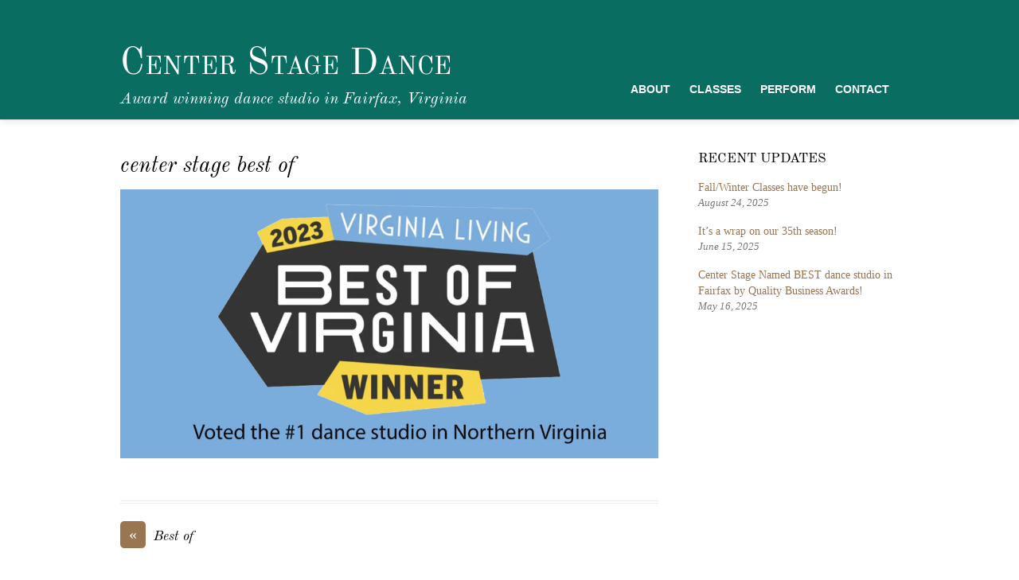

--- FILE ---
content_type: text/css
request_url: https://centerstage-dance.com/wp-content/uploads/themify-concate/3396623178/themify-629578171.css
body_size: 8641
content:
@charset "UTF-8";
/* Themify Agency 7.5.8 framework 7.8.2 */

/*/css/base.min.css*/
:where(.tf_loader){width:1em;height:1em;overflow:hidden;display:inline-block;vertical-align:middle;position:relative}.tf_loader:before{content:'';width:100%;height:100%;position:absolute;top:0;left:0;text-indent:-9999em;border-radius:50%;box-sizing:border-box;border:.15em solid rgba(149,149,149,.2);border-left-color:rgba(149,149,149,.6);animation:tf_loader 1.1s infinite linear}@keyframes tf_loader{0{transform:rotate(0)}100%{transform:rotate(360deg)}}.tf_clear{clear:both}.tf_left{float:left}.tf_right{float:right}.tf_textl{text-align:left}.tf_textr{text-align:right}.tf_textc{text-align:center}.tf_textj{text-align:justify}.tf_text_dec{text-decoration:none}.tf_hide{display:none}.tf_hidden{visibility:hidden}.tf_block{display:block}.tf_inline_b{display:inline-block}.tf_vmiddle{vertical-align:middle}.tf_mw{max-width:100%}.tf_w{width:100%}.tf_h{height:100%}:where(.tf_overflow){overflow:hidden}.tf_box{box-sizing:border-box}:where(.tf_abs){position:absolute;inset:0}:where(.tf_abs_t){position:absolute;top:0;left:0}:where(.tf_abs_b){position:absolute;bottom:0;left:0}:where(.tf_abs_c){position:absolute;top:50%;left:50%;transform:translate(-50%,-50%)}.tf_rel{position:relative}:where(.tf_opacity){opacity:0}.tf_clearfix:after{content:"";display:table;clear:both}.loops-wrapper>.post,.woocommerce ul.loops-wrapper.products>li.product{float:left;box-sizing:border-box;margin-left:3.2%;margin-right:0;margin-bottom:3.2%;clear:none}.woocommerce .loops-wrapper.no-gutter.products>.product,body .loops-wrapper.no-gutter>.post{margin:0}.woocommerce .loops-wrapper.products.list-post>.product{margin-left:0}.tf_scrollbar{scroll-behavior:smooth;--tf_scroll_color:rgba(137,137,137,.2);--tf_scroll_color_hover:rgba(137,137,137,.4);scrollbar-color:var(--tf_scroll_color) transparent;scrollbar-width:thin}.tf_scrollbar::-webkit-scrollbar{width:var(--tf_scroll_w,10px);height:var(--tf_scroll_h,10px)}.tf_scrollbar::-webkit-scrollbar-thumb{background-color:var(--tf_scroll_color);background-clip:padding-box;border:2px solid transparent;border-radius:5px}.tf_scrollbar:hover{scrollbar-color:var(--tf_scroll_color_hover) transparent}.tf_scrollbar:hover::-webkit-scrollbar-thumb{background-color:var(--tf_scroll_color_hover)}.tf_close{position:relative;transition:transform .3s linear;cursor:pointer}.tf_close:after,.tf_close:before{content:'';height:100%;width:1px;position:absolute;top:50%;left:50%;transform:translate(-50%,-50%) rotate(45deg);background-color:currentColor;transition:transform .25s}.tf_close:after{transform:translate(-50%,-50%) rotate(-45deg)}.tf_close:hover:after{transform:translate(-50%,-50%) rotate(45deg)}.tf_close:hover:before{transform:translate(-50%,-50%) rotate(135deg)}.tf_vd_lazy:fullscreen video{height:100%;object-fit:contain}

/*/css/themify-common.css*/
iframe{border:0}a{cursor:pointer}:is(button,a,input,select,textarea,.button):focus{outline:1px dotted hsla(0,0%,59%,.2)}.tf_focus_heavy :is(button,a,input,select,textarea,.button):focus{outline:2px solid rgba(0,176,255,.8)}.tf_focus_none a,.tf_focus_none:is(button,a,input,select,textarea,.button):focus{outline:0}.tf_large_font{font-size:1.1em}.screen-reader-text{border:0;clip:rect(1px,1px,1px,1px);clip-path:inset(50%);height:1px;margin:-1px;overflow:hidden;padding:0;position:absolute;width:1px;word-wrap:normal!important}.screen-reader-text:focus{background-color:#f1f1f1;border-radius:3px;box-shadow:0 0 2px 2px rgba(0,0,0,.6);clip:auto!important;color:#21759b;display:block;font-size:.875rem;font-weight:700;height:auto;left:5px;line-height:normal;padding:15px 23px 14px;text-decoration:none;top:5px;width:auto;z-index:100000}.skip-to-content:focus{clip-path:none}.post-image .themify_lightbox{display:block;max-width:100%;position:relative}.post-image .themify_lightbox .zoom{background:rgba(0,0,0,.3);border-radius:100%;height:35px;left:50%;position:absolute;top:50%;transform:translate(-50%,-50%);width:35px}.post-image .themify_lightbox .zoom .tf_fa{color:#fff;vertical-align:middle;stroke-width:1px;left:50%;line-height:100%;position:absolute;top:50%;transform:translate(-50%,-50%)}.post-image .themify_lightbox:hover .zoom{background:rgba(0,0,0,.6)}.pswp:not(.pswp--open){display:none}:is(.ptb_map,.themify_map) button{border-radius:0;max-width:inherit}
/*/wp-content/themes/agency/styles/modules/site-logo.css*/
#site-logo{font:normal small-caps 46px/100% Old Standard TT,serif;margin:0;padding:0}#site-logo a{color:#000}#site-logo a,#site-logo a:hover{text-decoration:none}#site-logo img{vertical-align:bottom}
/*/wp-content/themes/agency/styles/modules/site-description.css*/
#site-description{color:#999;display:inline-block;font:italic 13px/110% Old Standard TT,serif;margin:10px 0 0;padding:0;vertical-align:middle}#site-description .site-taglink{color:inherit;font-size:inherit}#site-description .site-taglink:hover{text-decoration:none}
/*/css/modules/social-links.css*/
.social-widget .widget{display:inline-block;margin:0 3px 0 0}.social-widget .widgettitle{background:0;border:0;border-radius:0;box-shadow:none;display:inline-block;font-family:inherit;font-size:100%;font-weight:700;letter-spacing:0;margin:0 .5em 0 0;padding:0;text-transform:none;vertical-align:middle;width:auto}.social-widget .social-links{display:inline;margin:6px 0 0;padding:0}.widget .social-links li img{vertical-align:middle}.widget .social-links{line-height:1em;padding:0}.social-links .social-link-item{border:0;display:inline-block;list-style:none;margin:0 5px 5px 0;padding:0}.social-links.vertical li{display:block;margin:0 0 5px}.widget .social-links a,.widget .social-links a:hover{text-decoration:none}.social-links li em{border-radius:100%;display:inline-block;font-size:20px;height:20px;line-height:1em;padding:4px;text-align:center;vertical-align:middle;width:20px}.social-links .icon-small em{font-size:8px;height:8px;width:8px}.social-links .icon-large em{font-size:28px;height:36px;padding:6px;width:36px}.social-links .icon-small img{max-height:16px;max-width:16px}.social-links .icon-medium img{max-height:24px;max-width:24px}.social-links .icon-large img{max-height:32px;max-width:32px}#footer .social-links.horizontal li,#sidebar .social-links.horizontal li{border:0;display:inline-block}#footer .social-links.vertical,#sidebar .social-links.vertical{display:block}#footer .social-links.vertical li,#sidebar .social-links.vertical li{display:block;margin:0 0 .5em}
/*/wp-content/themes/agency/style.css*/
/*!
Theme Name:Themify Agency
Theme URI:https://themify.me/themes/agency
Version:7.5.8 
Description:Created by <a href="http://www.themify.me">Themify</a>.
Author:Themify
Author URI:http://www.themify.me
License:GNU General Public License v2.0
License URI:http://www.gnu.org/licenses/gpl-2.0.html
Copyright:(c) 2016 Themify.
Tags:featured-images, translation-ready, custom-menu
Text Domain:themify
Requires PHP:7.2
Changelogs: https://themify.org/changelogs/agency.txt

---------

DO NOT EDIT THIS FILE.
If you need to override theme styling, please add custom CSS in Appearance > Customize > Custom CSS or a child theme (https://themify.me/docs/child-theme).
*/a,abbr,acronym,address,b,bdo,big,blockquote,body,br,button,cite,code,dd,del,dfn,div,dl,dt,em,fieldset,figure,form,h1,h2,h3,h4,h5,h6,html,i,img,ins,kbd,legend,li,map,object,ol,p,pre,q,samp,small,span,strong,sub,sup,table,tbody,td,tfoot,th,thead,tr,tt,ul,var{margin:0;padding:0}fieldset,img{border:0}img{box-sizing:border-box}article,aside,details,figcaption,figure,footer,header,hgroup,menu,nav,section{display:block}audio,iframe,object{max-width:100%}@font-face{font-display:swap;font-family:themify_theme_icons;src:url(https://centerstage-dance.com/wp-content/themes/agency/fonts/themify_theme_icons.woff2) format("woff2")}html{-webkit-font-smoothing:antialiased}body{background-color:#fff;color:#999;font:.9em/150% Georgia,Times New Roman,Times,serif;overflow-wrap:break-word}a{color:#997551;outline:none;text-decoration:none}a:hover{text-decoration:underline}p{margin:0 0 1.2em;padding:0}small{font-size:87%}blockquote{font:italic 110%/130% Times New Roman,Times,serif;padding:8px 30px 15px}ins{text-decoration:none}ol,ul{line-height:140%;margin:1em 0 1.4em 24px}li,ol,ul{padding:0}li{margin:0 0 .5em}h1,h2,h3,h4,h5,h6{color:#000;font-family:Old Standard TT,serif;font-style:italic;font-weight:400;line-height:1.4em;margin:20px 0 .4em;overflow-wrap:normal}h1{font-size:2em}h2{border-bottom:4px double rgba(0,0,0,.07);clear:both;font-size:1.8em;font-style:normal;font-variant:small-caps;letter-spacing:.03em;margin:40px 0 25px;padding:0 0 10px}h2 em,h2 i{color:#aaa;font-size:80%;font-style:italic;font-variant:normal;letter-spacing:0}h3{font-size:1.6em}h4{font-size:1.4em}h5{font-size:1.2em}h6{font-size:1em}button,input,input[type=search],select,textarea{font-family:inherit;font-size:100%}input[type=email],input[type=password],input[type=search],input[type=text],input[type=url],textarea{-webkit-appearance:none;background-color:#eee;border:1px solid #ddd;border-radius:5px;padding:6px 10px}input[type=email],input[type=search],input[type=text],input[type=url]{max-width:90%;width:240px}textarea{box-sizing:border-box;line-height:150%;max-width:100%;width:100%}input[type=email]:focus,input[type=password]:focus,input[type=search]:focus,input[type=text]:focus,input[type=url]:focus,textarea:focus{background-color:#fff;outline:none}button,input[type=reset],input[type=submit]{-webkit-appearance:none;background-color:#997551;border:0;border-radius:5px;color:#fff;cursor:pointer;padding:7px 20px}button:hover,input[type=reset]:hover,input[type=submit]:hover{background-color:#000;color:#fff}#body,#content,#footer,#footerwrap,#header,#headerwrap,#layout,#main-nav,#pagewrap,#sidebar,.author-box,.pagewidth,.post,.post-nav,.widget{box-sizing:border-box}#pagewrap{overflow-x:clip}.mobile-menu-visible #pagewrap{overflow-x:initial}.pagewidth,.row_inner{width:978px}#body,.pagewidth,.row_inner{margin:0 auto;max-width:100%}#body{padding:0 0 20px}#content{float:left;padding:40px 0 60px;width:676px}.sidebar-none #content{float:none;width:100%}#sidebar{padding:40px 0 60px;width:252px}#sidebar,.sidebar-left #content{float:right}.sidebar-left #sidebar{float:left}.full_width #layout{max-width:100%;width:100%}.full_width #content{padding:0}.full_width #content,.full_width #sidebar{float:none;width:auto}.col2-1,.col3-1,.col3-2,.col4-1,.col4-2,.col4-3{float:left;margin-left:3.2%}.col4-1{width:22.6%}.col2-1,.col4-2{width:48.4%}.col4-3{width:74.2%}.col3-1{width:31.2%}.col3-2{width:65.6%}.col.first,.col2-1.first,.col3-1.first,.col3-2.first,.col4-1.first,.col4-2.first,.col4-3.first{clear:left;margin-left:0}#headerwrap{background-color:#fff;box-shadow:0 0 0 1px rgba(0,0,0,.1),0 2px 10px rgba(0,0,0,.1);width:100%;z-index:2}.fixed-header-enabled #headerwrap{left:0;position:sticky;top:0}.admin-bar.fixed-header-enabled #headerwrap{top:32px}#header{height:150px;position:relative}#header hgroup{bottom:14px;position:absolute;width:100%}#headerwrap.fixed-header{min-height:55px;z-index:1001}#headerwrap.fixed-header #header{height:55px!important}#headerwrap.fixed-header #site-logo{display:inline-block;font-size:26px;margin:0 10px 0 0;padding:0;vertical-align:text-bottom}#headerwrap.fixed-header #site-logo img{max-height:50px;width:auto}#headerwrap.fixed-header #site-description{margin:0;padding:0 0 8px}#headerwrap.fixed-header #main-nav-wrap{bottom:16px}#headerwrap.fixed-header #searchform-wrap,#headerwrap.fixed-header #social-wrap{display:none}.social-widget{position:absolute;right:0;top:45px}.social-widget a,.social-widget a:hover{text-decoration:none}.social-widget .widget{background:0;border:0;border-radius:0;box-shadow:none;display:inline-block;margin:0 2px 0 0;padding:0}.social-widget .widget div{display:inline}.social-widget .widgettitle{border:0;display:inline-block;font-family:inherit;font-size:100%;font-weight:700;letter-spacing:0;position:static;text-transform:none;width:auto;zoom:1;background:0;box-shadow:none;margin:5px 8px 2px 0;padding:0}.social-widget ul{display:inline;margin:6px 0 0!important;padding:0}.social-links.horizontal li{border:0!important;clear:none;display:inline-block;line-height:100%;margin:0;padding:0 2px 5px 0}.social-widget li img{margin-top:-3px;vertical-align:middle}.social-widget div.rss{display:inline}.social-widget div.rss a{display:inline-block;padding:3px 0 2px;zoom:1}.social-widget div.rss a:before{content:"\f09e";display:inline-block;font-family:themify_theme_icons;font-size:1.7em;margin-right:5px;vertical-align:middle}#header #searchform #s{border:1px solid #ddd;border-radius:12px;float:right;padding:4px 4px 4px 28px;transition:width .7s;width:60px}#header #searchform{display:inline-block;float:right;margin-top:5px;position:relative}#searchform:before{content:"\e800";font-family:themify_theme_icons;left:8px;position:absolute;top:4px;transform:rotate(90deg);z-index:1}#header #searchform #s:focus{width:140px}#main-nav-wrap{bottom:25px;max-width:80%;position:absolute;right:0}#main-nav,#main-nav li,#main-nav-wrap{margin:0;padding:0}#main-nav li{float:left;list-style:none;position:relative}#main-nav a{color:#999;display:block;font:700 95%/100% Arial,Helvetica,sans-serif;margin:0;padding:6px 12px;text-decoration:none;text-transform:uppercase}#main-nav .current-menu-item a,#main-nav .current-menu-item a:hover,#main-nav .current_page_item a,#main-nav .current_page_item a:hover,#main-nav a:hover{color:#000}#main-nav .current-menu-item ul a,#main-nav .current_page_item ul a,#main-nav ul .current-menu-item a,#main-nav ul .current_page_item a,#main-nav ul a{background:0;border:0;border-radius:0;box-shadow:none;color:#666;display:block;font-weight:400;line-height:140%;margin:0;padding:7px 7px 7px 15px;text-shadow:none;text-transform:none;width:170px}#main-nav .current-menu-item ul a:hover,#main-nav .current_page_item ul a:hover,#main-nav ul .current-menu-item a:hover,#main-nav ul .current_page_item a:hover,#main-nav ul a:hover{background-color:rgba(0,0,0,.05);color:#000}#main-nav ul{background-color:#fff;border-radius:5px;box-shadow:0 0 0 1px rgba(0,0,0,.1),0 2px 5px rgba(0,0,0,.3);display:none;list-style:none;margin:0;padding:5px 0;position:absolute;z-index:100}#main-nav ul li{background:0;float:none;margin:0;padding:0}#main-nav ul ul{left:180px;top:-2px}@media (hover:hover){#main-nav li:hover>ul{display:block}}@media (hover:none){#main-nav .child-arrow{border-radius:100%;margin-left:7px;padding:0 7px}#main-nav .child-arrow:before{backface-visibility:hidden}#main-nav ul .child-arrow{float:right;margin-right:10px}}#sliderwrap{background:#eee url(https://centerstage-dance.com/wp-content/themes/agency/images/fibre-bg.png);border-bottom:1px solid rgba(0,0,0,.1);padding:4% 0 2%;position:relative}#slider{font-size:115%;overflow:hidden}#slider p{margin:0 0 20px}#slider h1,#slider h2,#slider h3,#slider h4,#slider h5,#slider h6{border:0;font-variant:inherit;margin:0 0 5px;padding:0}.slide-post-title{font-size:200%;font-style:italic;line-height:110%;margin:0 0 5px}.slide-image img{vertical-align:bottom}#slider .gallery .gallery-item,#slider .gallery img{border-radius:5px;max-width:50px!important;width:50px!important}#slider .gallery .gallery-item{margin-right:1.5%!important}#slider .slides{margin:0 0 5px;overflow:hidden;padding:0}body.rtl .flex-viewport{direction:ltr}.slider-default .slide-image{float:left;margin:0 30px 10px 0}.slider-default .slide-content{min-width:120px;overflow:hidden;padding:30px 0 0}.slides .embed-youtube,.slides .post-video{margin-bottom:0}.slider-default .embed-youtube,.slider-default .post-video{width:600px}.slider-image-caption .slide-content{background-color:rgba(0,0,0,.7);bottom:0;color:#ccc;font-size:85%;left:0;line-height:140%;padding:15px 20px 10px;position:absolute;z-index:5}.slider-image-caption .slide-post-title{color:#fff;font-size:130%;margin:0 0 5px;padding:0}.slider-image-caption .slide-image{float:none}#slider .slider-image-caption p{margin:0}.slider-image-caption a{color:#fff;text-decoration:none}.slider-image-caption a:hover{text-decoration:underline}#sliderwrap a.tb_turn_on{display:none}#slider .tf_carousel_nav_wrap>a{background:#fff;box-shadow:0 1px 1px rgba(0,0,0,.4);padding-top:9px;position:absolute;top:calc(50% - 32px)}#slider .tf_carousel_nav_wrap>a:before{background-color:#fff;border:0;color:#333;font:24px/100% Times New Roman,Times,serif;height:38px;text-align:center;text-decoration:none;transform:none;width:37px}#slider .carousel-prev{left:0}#slider .carousel-prev:before{content:"\00ab"}#slider .carousel-next{right:0}#slider .carousel-next:before{content:"\00bb"}.welcome-message{font-size:120%;margin:40px 0 60px;text-align:center}.welcome-message h1,.welcome-message h2,.welcome-message h3,.welcome-message h4,.welcome-message h5,.welcome-message h6{margin:0 0 .2em}a.shortcode.button{background-color:#997551;border-color:transparent;box-shadow:none;color:#fff;font:700 12px/100% Arial,Helvetica,sans-serif;letter-spacing:1px;margin-left:5px;margin-right:5px;padding:10px 20px;text-decoration:none;text-shadow:none;text-transform:uppercase;white-space:nowrap}a.shortcode.button:hover{background-color:#000}.page-title{font-size:300%;line-height:110%;margin:0 0 15px;padding:0}.author-bio{margin:0 0 30px}.author-bio .author-avatar{float:left;margin:0 15px 0 0}.author-bio .author-avatar img{background-color:#fff;border:1px solid rgba(0,0,0,.1);padding:4px}.author-bio .author-name{font-size:160%;margin:0 0 5px;padding:0}.author-posts-by{border-color:currentcolor hsla(0,0%,46%,.3) hsla(0,0%,46%,.3);border-top:4px double hsla(0,0%,46%,.3);font-size:140%;margin:0 0 20px;padding:10px 0 0;text-transform:uppercase}.category-section{clear:both;margin-bottom:30px}.category-section-title{border-top:4px double rgba(0,0,0,.1);font-size:120%;margin:0 0 20px;padding:10px 0 0;text-transform:uppercase}.post{box-sizing:border-box;margin-bottom:40px}.post-content{min-width:120px}.post-title{font-size:190%;margin:0 0 10px;padding:0}.post-title a{color:#000}.post-image{margin:0 0 5px;max-width:100%}.post-image img{border-radius:5px}.post-image.left{float:left;margin-right:15px}.post-image.right{float:right;margin-left:15px}.post-meta{font:normal 85%/140% Arial,Helvetica,sans-serif;letter-spacing:.04em;margin:0 0 10px;text-transform:uppercase}.post-meta a{font-weight:700}.post-meta .separator{color:#ddd;margin:0 2px}.post-date{display:block;font:italic 100%/120% Old Standard TT,serif;margin:10px 0 5px}.more-link{font:700 12px/100% Arial,Helvetica,sans-serif;letter-spacing:1px;text-decoration:none;text-transform:uppercase;white-space:nowrap}.loops-wrapper.grid4 .post-title{font-size:130%;margin:0 0 3px;padding:0}.loops-wrapper.grid3 .post-title{font-size:150%;margin:0 0 3px;padding:0}.loops-wrapper.grid2 .post-title{font-size:160%;margin:0 0 3px;padding:0}.loops-wrapper.grid2-thumb .post-title{font-size:160%;margin:0 0 5px}.loops-wrapper.grid2-thumb .post-image{float:left;margin:5px 14px 10px 0}.loops-wrapper.grid2-thumb .post-content{overflow:hidden}.loops-wrapper.list-thumb-image .post-image{float:left;margin:7px 16px 10px 0}.loops-wrapper.list-thumb-image .post-content{overflow:hidden}.loops-wrapper.list-large-image .post-image{float:left;margin:7px 22px 10px 0}.loops-wrapper.list-large-image .post-title{font-size:200%;margin:0 0 5px;padding:0}.loops-wrapper.grid2,.loops-wrapper.grid2-thumb,.loops-wrapper.grid3,.loops-wrapper.grid4,.loops-wrapper.list-large-image .post-content{overflow:hidden}.embed-youtube,.post-video{height:0;margin-bottom:15px;overflow:hidden;padding-bottom:56.25%;position:relative}.embed-youtube embed,.embed-youtube iframe,.post-video embed,.post-video iframe{height:100%;left:0;position:absolute;top:0;width:100%}.author-box{margin:15px 0}.author-box .author-avatar{float:left;margin:0 15px 5px 0}.author-box .author-name{margin:0 0 5px}.post-pagination{margin:.5em 0 2em;text-align:right}.post-pagination strong{margin-right:3px}.post-pagination a{margin-left:3px;margin-right:3px}.post-nav{border-top:4px double rgba(0,0,0,.07);clear:both;margin:30px 0 40px;overflow:hidden;padding:30px 0 0}.post-nav .next,.post-nav .prev{position:relative;width:47%}.post-nav a{color:#000;display:block;font:italic 120%/140% Old Standard TT,serif}.post-nav a,.post-nav a:hover{text-decoration:none}.post-nav .prev{float:left}.post-nav .next{float:right;text-align:right}.post-nav .arrow{background-color:#997551;border-radius:5px;color:#fff;display:block;float:left;font:normal 20px/100% Times New Roman,Times,serif;height:28px;margin:-8px 10px 17px 0;padding:6px 0 0;text-align:center;width:32px}.post-nav .next .arrow{float:right;margin-left:10px;margin-right:0}.post-nav a:hover span{background-color:#000}.shortcode.testimonial{margin-top:20px}.module-testimonial .testimonial-post .post-title{border:0;font-family:Old Standard TT,serif;font-style:italic;font-variant:unset}.module-testimonial .testimonial-post .post-date,.module-testimonial .testimonial-post .post-meta{display:none}.shortcode.team{margin-top:20px}.shortcode.highlight{clear:both;margin-bottom:30px;margin-top:20px;overflow:hidden}.shortcode.highlight .post{margin-bottom:30px}.shortcode.highlight .post-image{float:left;margin:0 20px 5px 0}.shortcode.highlight .post-image img{border-radius:5px}.shortcode.highlight .post-content{overflow:hidden}.portfolio{text-align:center}.shortcode.portfolio{clear:both;margin-bottom:30px;overflow:hidden}.shortcode.portfolio .post{margin-bottom:30px;text-align:center}.shortcode.portfolio .post-image{margin:0 0 5px}.shortcode.portfolio .post-image img{border-radius:5px}.more-link-wrap{clear:both;margin:10px 0 20px;text-align:right}.portfolio .post-meta{margin:0;text-align:inherit}.portfolio .post-date{font-size:90%;margin:0 0 15px;text-align:inherit}.shortcode.portfolio .post-meta .post-category{background:0;padding:inherit}.single .portfolio{text-align:left}.single .portfolio .post-image{float:left;margin:0 30px 20px 0;max-width:100%;padding:0;position:relative;width:640px}.portfolio .carousel-wrap{margin-bottom:0!important}.slideshow-wrap{float:none!important;height:0;overflow:hidden;visibility:hidden}.portfolio .slideshow{margin:0;padding:0}.portfolio .slideshow li{float:left;list-style:none;margin:0;padding:0;text-align:center;width:100%}.portfolio .slideshow img{margin-bottom:5px}.portfolio .carousel-nav-wrap{margin:1em 0 0}.portfolio .carousel-pager{clear:both;display:inline-block;margin:0;padding:0;position:relative;text-align:center}.portfolio .carousel-pager a{background-color:#e1e1e1;border:0;border-radius:10em;box-shadow:inset 0 1px 2px rgba(0,0,0,.3);cursor:pointer;display:inline-block;height:11px;margin:0 2px;text-indent:-900em;vertical-align:middle;width:11px}.portfolio .carousel-pager a.selected{background-color:#afafaf}.single-portfolio .carousel-pager{left:10px;position:absolute;text-align:left;top:10px}.single-portfolio .carousel-pager a{background-color:#fff;border:0;border-radius:5px;box-shadow:none;color:#999;font-size:12px;height:24px;line-height:17px;padding-top:2px;text-align:center;text-indent:0;width:26px}.single-portfolio .carousel-pager a.selected{background-color:#997551;color:#fff}.single .portfolio .post-content{overflow:hidden}.sorting-nav{margin:5px 0 20px;padding:0}.sorting-nav li{display:inline-block;list-style:none;margin:0 5px 5px 0;padding:0;text-align:right}.sorting-nav a{background-color:#fff;border-radius:5px;color:#000;font-size:95%;line-height:100%;padding:4px 10px;text-decoration:none;text-transform:uppercase;vertical-align:middle}.sorting-nav a:hover{text-decoration:underline}.sorting-nav .active a,.sorting-nav .current-cat a{background-color:#997551;color:#fff}.shortcode.testimonial{clear:both;margin-bottom:30px;overflow:hidden}.shortcode.testimonial .post{margin-bottom:30px}.shortcode.testimonial .post-image{float:left;margin:0 20px 5px 0}.shortcode.testimonial .post-image img{border-radius:20em}.shortcode.testimonial .post-content{font:italic 125%/140% Old Standard TT,serif;overflow:hidden}.shortcode.testimonial .testimonial-author{clear:both;text-align:right}.shortcode.testimonial .testimonial-author .dash{border-bottom:1px solid #ddd;display:inline-block;height:10px;margin:-15px 6px 0 0;vertical-align:middle;width:20px}.shortcode.testimonial .testimonial-author .testimonial-name{color:#666;display:inline-block;font:700 85%/100% Arial,Helvetica,sans-serif;margin:0 0 5px;text-transform:uppercase;vertical-align:middle}.shortcode.testimonial .testimonial-author .testimonial-title{display:block;font:italic 80%/120% Old Standard TT,serif}.shortcode.team{clear:both;overflow:hidden}.shortcode.team,.shortcode.team .post{margin-bottom:30px}.shortcode.team .post-image{float:left;margin:0 20px 5px 0}.shortcode.team .post-image img{border-radius:20em}.shortcode.team .post-content{margin-top:20px;overflow:hidden}.shortcode.team .team-info{margin:0 0 5px}.shortcode.team .team-info .team-name{color:#666;display:block;font:700 100%/120% Arial,Helvetica,sans-serif;margin:0 0 5px;text-transform:uppercase}.shortcode.team .team-info .team-title{display:block;font:italic 100%/120% Old Standard TT,serif}.commentwrap{clear:both;margin:10px 0 20px;position:relative}#reply-title,.comment-title{font-size:140%;margin:0 0 10px;padding:0}.commentwrap .pagenav{border:0;box-shadow:none;margin:10px 0}.commentwrap .pagenav.top{margin:0;position:absolute;right:0;top:0}.commentlist{border-top:1px solid #ddd;margin:0 0 30px;padding:5px 0 0}.commentlist li{list-style:none;margin:0;padding:15px 0 0;position:relative}.commentlist .comment-author{margin:2px 0 10px;padding:0}.commentlist .avatar{border-radius:20em;float:left;margin:0 15px 0 0}.commentlist cite{font-size:130%;font-style:normal}.commentlist cite a{text-decoration:none}.commentlist cite .tf_fa{margin-right:10px}.commentlist .bypostauthor>.comment-author cite:before{color:#bf000e;content:"\e809";display:inline-block;font-family:themify_theme_icons;margin-right:18px}.commentlist .comment-time{font-size:75%;text-transform:uppercase}.commentlist .commententry{border-bottom:1px solid #ddd;min-height:40px;overflow:hidden;overflow-wrap:break-word;padding-bottom:5px;position:relative}.commentlist ol,.commentlist ul{margin:0 0 0 7%;padding:0}.commentlist .reply{position:absolute;right:0;top:8px}.commentlist .comment-reply-link{font-size:11px;text-decoration:none;text-transform:uppercase}.commentlist .comment-reply-link:hover{text-decoration:none}#respond{clear:both;margin:0;padding:10px 0 0;position:relative}#respond #cancel-comment-reply-link{background-color:#e41d24;background-image:linear-gradient(180deg,hsla(0,0%,100%,.35) 0,hsla(0,0%,67%,.15) 66%,rgba(0,0,0,.05));border:1px solid #9e0b0f;border-radius:5px;box-shadow:inset 0 1px 0 hsla(0,0%,100%,.3),0 1px 1px rgba(0,0,0,.2);color:#fff;display:block;font-size:85%;line-height:100%;padding:5px 10px;position:absolute;right:0;text-decoration:none;text-shadow:0 -1px 0 rgba(0,0,0,.4);top:20px}#respond #cancel-comment-reply-link:hover{background-color:#fb4e55}#commentform{margin:15px 0 0}#commentform label{font-weight:700}#commentform label small{font-weight:400}#commentform textarea{box-sizing:border-box;height:140px;width:100%}#commentform .comment-form-author,#commentform .comment-form-email{box-sizing:border-box;clear:none;float:left;width:50%}#commentform p.comment-form-author{padding-right:2%}#commentform .comment-form-email{padding-left:2%}#commentform input[type=email],#commentform input[type=text],#commentform input[type=url]{box-sizing:border-box;max-width:none;width:100%}#commentform input#submit{padding:7px 20px}.widget{margin:0 0 30px;overflow-wrap:break-word}.widgettitle{font:normal 120%/110% Old Standard TT,serif;margin:0 0 10px;padding:0;text-transform:uppercase}.widget ul{margin:0;padding:0}.widget li{clear:both;list-style:none;margin:0;padding:6px 0}.widget ul ul{border-top:none;margin:6px 0 -6px;padding:0}.widget ul ul li{margin:0;padding-left:10px}.widget #wp-calendar caption{font-weight:700;padding-bottom:10px}.widget #wp-calendar td{padding:4px 2px;text-align:center;width:31px}.widget .feature-posts-list br{display:none}.widget .feature-posts-list .post-img{float:left;margin:4px 12px 10px 0}.widget .feature-posts-list small{display:block;font-size:90%;font-style:italic;margin:0 0 3px}.widget .feature-posts-list .feature-posts-title{margin:4px 0 3px}.widget .feature-posts-list .post-excerpt{display:block}.widget .links-list img,.widget_links img{vertical-align:middle}.recent-comments-list .avatar{float:left;margin-right:12px}.widget .flickr_badge_image{margin-top:10px}.widget .flickr_badge_image img{float:left;height:50px;margin-bottom:12px;margin-right:12px;width:50px}.shortcode .flickr_badge_image{float:left;margin:0 1.5% 1.5% 0;width:23.8%}.shortcode .flickr_badge_image:nth-of-type(4n){margin-right:0}.shortcode .flickr_badge_image img{margin:0}#sidebar #searchform{position:static}#sidebar #searchform #s{width:93%}.twitter-tweet-rendered{max-width:100%!important}#sidebar .shortcode .post-title{font-size:120%}.widget .social-links{line-height:100%;margin:0 0 20px;padding:0}.widget .social-links li{border:0;display:inline-block;list-style:none;margin:0 5px 5px 0;padding:0}.widget .social-links img{vertical-align:middle}.widget .textwidget ul{margin:0 0 1.4em 1.6em}.widget .textwidget li{display:list-item}.widget .textwidget ul li{list-style:disc}.widget .textwidget ol li{list-style:decimal}#footerwrap{background:#eee url(https://centerstage-dance.com/wp-content/themes/agency/images/fibre-bg.png);border-top:1px solid rgba(0,0,0,.1);padding:30px 0;position:relative}#footer{clear:both}.footer-nav{margin:5px 0 10px;padding:0;text-align:center}.footer-nav li{display:inline;list-style:none;margin:0 8px;padding:0}.footer-nav a{line-height:100%;text-decoration:none;text-transform:uppercase;vertical-align:middle}.back-top{clear:both;margin:30px 0 5px}.back-top a{background-color:rgba(0,0,0,.3);border-radius:10em;display:block;height:34px;line-height:34px;margin:15px auto 10px;position:relative;text-indent:-900em;width:34px}.back-top a:before{color:#fff;content:"\f176";display:inline-block;font-family:themify_theme_icons;inset:0;margin:auto;position:absolute;text-align:center;text-indent:0}.back-top a:hover{background-color:#000}.footer-text{clear:left;font-size:85%;text-align:center}img.aligncenter,img.alignleft,img.alignnone,img.alignright{margin-bottom:15px}.alignleft{float:left;margin-right:30px}.alignright{float:right;margin-left:30px}.aligncenter{display:block;margin-left:auto;margin-right:auto;text-align:center}.wp-caption{margin-bottom:15px;max-width:100%;text-align:center}.wp-caption-text{font-size:95%;line-height:120%;margin:6px 0}.attachment.single-attachment,.single-attachment .attachment{float:none;margin:0;text-align:left}.module-testimonial .testimonial-post .post-content{font:italic 120%/140% Old Standard TT,serif}.themify_builder_active #headerwrap{color:inherit;position:static!important}.clear{clear:both}.left{float:left}.right{float:right}.textleft{text-align:left}.textright{text-align:right}.textcenter{text-align:center}#body:after,#content:after,#footer:after,#main-nav:after,.menu:after,.widget li:after,footer:after{clear:both;content:" ";display:block;font-size:0;height:0;visibility:hidden}#main-nav,.menu,.widget li,footer{display:block}@media(max-width:1260px){.default_width #layout .row_inner{max-width:100%}}
/*/wp-content/themes/agency/media-queries.css*/
@media (max-width:1200px){
@media(max-width:980px){#pagewrap{max-width:100%}.pagewidth,.row_inner{max-width:90%}#content{padding:7% 0 5%;width:67.8%}#sidebar{padding:7% 0 5%;width:26.2%}#sidebar .secondary{width:47.4%}}@media(max-width:760px){#content,#sidebar{clear:both;float:none;max-width:100%;width:100%}#slider{font-size:100%}.slider-default .slide-image{float:none;margin:0 0 10px}.slider-default .slide-content{padding-top:0;position:static}.slider-default .post-video{max-width:100%;width:100%}.slider-image-caption .slide-content{font-size:100%;position:static}.list-large-image .post-image{float:none;margin-right:0}.list-large-image .post-content{overflow:visible;-webkit-overflow-scrolling:touch;float:none}}@media(max-width:680px){.single .portfolio .post-image{float:none;margin-right:0}.col2-1,.col3-1,.col3-2,.col4-1,.col4-2,.col4-3{margin-left:0;max-width:100%;width:100%}.post{float:none!important;margin-left:0!important;max-width:100%!important;width:auto!important}.post-nav .next,.post-nav .prev{clear:both;display:block;margin-bottom:10px;width:100%}.commentlist{padding-left:0}.commentlist .commententry{clear:left}.commentlist .avatar{float:left;height:40px;margin:0 10px 10px 0;width:40px}#footer-logo{position:static}.footer-nav{padding:0}.woocommerce #content div.product div.images,.woocommerce #content div.product div.summary{float:none!important;width:100%!important}}@media(max-width:782px){.admin-bar .fixed-header{top:46px}}@media(max-width:600px){.admin-bar .fixed-header{top:0}}
}
/*/wp-content/uploads/themify-customizer-7.8.2-7.5.8.css*/
/* Themify Customize Styling */
body {	
	color: #777777; 
}
h1 {	
	color: #096d61; 
}
h2, #content h2 {	
	color: #096d61; 
}
#headerwrap {	background: none;
	background-color: #096d61;background-image: none; 
}
body #site-logo a {		text-align:left;
	color: #ffffff; 
}
#site-description {		font-style:italic;
	font-style:italic;
	font-size:20px;

	color: #ffffff; 
}
#main-nav a {	
	color: #ffffff; 
}
#main-nav a:hover {	
	color: #dddddd; 
}
#main-nav .current_page_item a,  #main-nav .current-menu-item a {	
	color: #ffffff; 
}
.footer-widgets .widgettitle {	
	color: #096d61; 
}
@media(max-width: 1024px) { /* Themify Customize Styling */
body {	
	color: #777777; 
}
h1 {	
	color: #096d61; 
}
h2, #content h2 {	
	color: #096d61; 
}
#headerwrap {	background: none;
	background-color: #096d61; 
}
body #site-logo a {	
	color: #ffffff; 
}
#main-nav a {	
	color: #ffffff; 
}
#main-nav a:hover {	
	color: #dddddd; 
}
#main-nav .current_page_item a,  #main-nav .current-menu-item a {	
	color: #ffffff; 
}
.footer-widgets .widgettitle {	
	color: #096d61; 
}
 }@media(max-width: 768px) { /* Themify Customize Styling */
body #site-logo a {	
	color: #ffffff; 
}
 }@media(max-width: 680px) { /* Themify Customize Styling */
body #site-logo a {	
	color: #ffffff; 
}
 }
/* Themify Custom CSS */
.highlight-post .post-meta, .highlight-post .post-date {
  display: none;
}
.slide-post-title {
	display: none;
}
@media screen and (max-width: 680px){
  #header hgroup{
    bottom:0;
  }
}
.shortcode.team .post-image img {
	width: 240px !important;
	height: 240px !important;
}

/* START MOBILE MENU CSS */
@media screen and (max-width:1200px){
/*/wp-content/themes/agency/mobile-menu.css*/
.mobile-button{align-items:center;background-color:#eee;border-radius:5px;color:#000;cursor:pointer;display:flex;flex-direction:column;float:right;justify-content:center;padding:10px;position:relative}.menu-icon-inner{box-sizing:border-box;display:inline-block;height:16px;overflow:hidden;position:relative;vertical-align:middle;width:20px}.menu-icon-inner:after,.menu-icon-inner:before{content:"";display:block;left:0;position:absolute;transition:all .7s ease;transition-property:transform;width:100%}.menu-icon-inner,.menu-icon-inner:after,.menu-icon-inner:before{border-bottom:2px solid}.menu-icon-inner:before{top:0}.menu-icon-inner:after{top:50%}.mobile-button.active:before{color:#555}#main-nav-wrap{max-width:100%}#headerwrap #main-nav{background-color:#fff;border-radius:5px;box-shadow:0 0 0 1px rgba(0,0,0,.1),1px 2px 10px rgba(0,0,0,.2);clear:both;display:none;float:none;height:auto;inset:40px 0 auto auto;margin:0;max-height:70vh;overflow:auto;padding:5px 0;position:absolute;width:200px;z-index:1000;-webkit-overflow-scrolling:touch}#headerwrap #main-nav li{border:0;box-shadow:none;clear:both;display:block;float:none;margin:0;padding:0}#headerwrap #main-nav a,#headerwrap #main-nav ul a{background:0;border:0;box-shadow:none;color:#666;display:block;font:inherit;padding:6px 14px;text-shadow:none;text-transform:inherit;width:auto}#headerwrap #main-nav a:hover,#headerwrap #main-nav ul a:hover{background-color:rgba(0,0,0,.07);color:#000}#headerwrap #main-nav ul a{padding-left:28px}#headerwrap #main-nav ul{background:0;border:0;border-radius:0;box-shadow:none;display:block;margin:0;padding:0;position:static}#headerwrap #main-nav .child-arrow{display:none!important}.social-widget{float:none;margin:0;padding:15px 0 0;position:static}#header #searchform{top:15px}
}
/* END MOBILE MENU CSS */